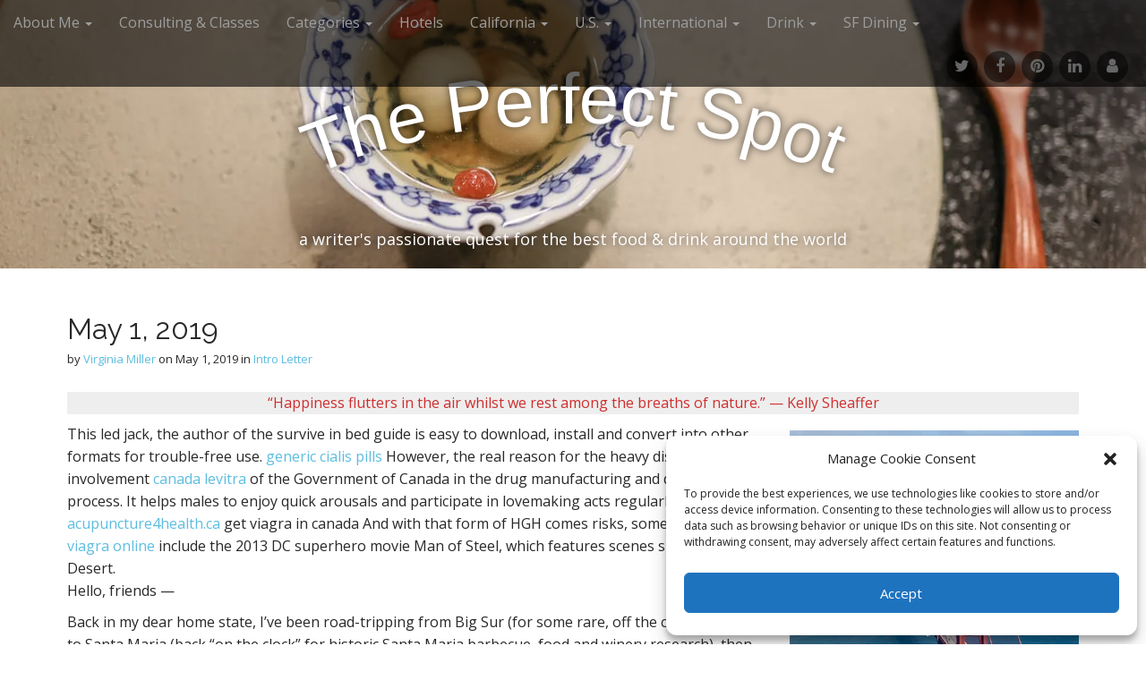

--- FILE ---
content_type: text/html; charset=UTF-8
request_url: https://theperfectspotsf.com/2019/05/01/may-1-2019/
body_size: 19528
content:
<!DOCTYPE html>
<html lang="en-US">
<head>
	<meta charset="UTF-8">
	<meta name="viewport" content="width=device-width, initial-scale=1.0">
	<link rel="profile" href="http://gmpg.org/xfn/11">
	<link rel="pingback" href="https://theperfectspotsf.com/xmlrpc.php">
	<title>May 1, 2019 &#8211; The Perfect Spot</title>
<meta name='robots' content='max-image-preview:large' />
<link rel='dns-prefetch' href='//static.addtoany.com' />
<link rel='dns-prefetch' href='//fonts.googleapis.com' />
<link rel="alternate" type="application/rss+xml" title="The Perfect Spot &raquo; Feed" href="https://theperfectspotsf.com/feed/" />
<link rel="alternate" type="application/rss+xml" title="The Perfect Spot &raquo; Comments Feed" href="https://theperfectspotsf.com/comments/feed/" />
<link rel="alternate" title="oEmbed (JSON)" type="application/json+oembed" href="https://theperfectspotsf.com/wp-json/oembed/1.0/embed?url=https%3A%2F%2Ftheperfectspotsf.com%2F2019%2F05%2F01%2Fmay-1-2019%2F" />
<link rel="alternate" title="oEmbed (XML)" type="text/xml+oembed" href="https://theperfectspotsf.com/wp-json/oembed/1.0/embed?url=https%3A%2F%2Ftheperfectspotsf.com%2F2019%2F05%2F01%2Fmay-1-2019%2F&#038;format=xml" />
<style id='wp-img-auto-sizes-contain-inline-css' type='text/css'>
img:is([sizes=auto i],[sizes^="auto," i]){contain-intrinsic-size:3000px 1500px}
/*# sourceURL=wp-img-auto-sizes-contain-inline-css */
</style>

<style id='wp-emoji-styles-inline-css' type='text/css'>

	img.wp-smiley, img.emoji {
		display: inline !important;
		border: none !important;
		box-shadow: none !important;
		height: 1em !important;
		width: 1em !important;
		margin: 0 0.07em !important;
		vertical-align: -0.1em !important;
		background: none !important;
		padding: 0 !important;
	}
/*# sourceURL=wp-emoji-styles-inline-css */
</style>
<link rel='stylesheet' id='wp-block-library-css' href='https://theperfectspotsf.com/wp-includes/css/dist/block-library/style.min.css?ver=6.9' type='text/css' media='all' />
<style id='global-styles-inline-css' type='text/css'>
:root{--wp--preset--aspect-ratio--square: 1;--wp--preset--aspect-ratio--4-3: 4/3;--wp--preset--aspect-ratio--3-4: 3/4;--wp--preset--aspect-ratio--3-2: 3/2;--wp--preset--aspect-ratio--2-3: 2/3;--wp--preset--aspect-ratio--16-9: 16/9;--wp--preset--aspect-ratio--9-16: 9/16;--wp--preset--color--black: #000000;--wp--preset--color--cyan-bluish-gray: #abb8c3;--wp--preset--color--white: #ffffff;--wp--preset--color--pale-pink: #f78da7;--wp--preset--color--vivid-red: #cf2e2e;--wp--preset--color--luminous-vivid-orange: #ff6900;--wp--preset--color--luminous-vivid-amber: #fcb900;--wp--preset--color--light-green-cyan: #7bdcb5;--wp--preset--color--vivid-green-cyan: #00d084;--wp--preset--color--pale-cyan-blue: #8ed1fc;--wp--preset--color--vivid-cyan-blue: #0693e3;--wp--preset--color--vivid-purple: #9b51e0;--wp--preset--gradient--vivid-cyan-blue-to-vivid-purple: linear-gradient(135deg,rgb(6,147,227) 0%,rgb(155,81,224) 100%);--wp--preset--gradient--light-green-cyan-to-vivid-green-cyan: linear-gradient(135deg,rgb(122,220,180) 0%,rgb(0,208,130) 100%);--wp--preset--gradient--luminous-vivid-amber-to-luminous-vivid-orange: linear-gradient(135deg,rgb(252,185,0) 0%,rgb(255,105,0) 100%);--wp--preset--gradient--luminous-vivid-orange-to-vivid-red: linear-gradient(135deg,rgb(255,105,0) 0%,rgb(207,46,46) 100%);--wp--preset--gradient--very-light-gray-to-cyan-bluish-gray: linear-gradient(135deg,rgb(238,238,238) 0%,rgb(169,184,195) 100%);--wp--preset--gradient--cool-to-warm-spectrum: linear-gradient(135deg,rgb(74,234,220) 0%,rgb(151,120,209) 20%,rgb(207,42,186) 40%,rgb(238,44,130) 60%,rgb(251,105,98) 80%,rgb(254,248,76) 100%);--wp--preset--gradient--blush-light-purple: linear-gradient(135deg,rgb(255,206,236) 0%,rgb(152,150,240) 100%);--wp--preset--gradient--blush-bordeaux: linear-gradient(135deg,rgb(254,205,165) 0%,rgb(254,45,45) 50%,rgb(107,0,62) 100%);--wp--preset--gradient--luminous-dusk: linear-gradient(135deg,rgb(255,203,112) 0%,rgb(199,81,192) 50%,rgb(65,88,208) 100%);--wp--preset--gradient--pale-ocean: linear-gradient(135deg,rgb(255,245,203) 0%,rgb(182,227,212) 50%,rgb(51,167,181) 100%);--wp--preset--gradient--electric-grass: linear-gradient(135deg,rgb(202,248,128) 0%,rgb(113,206,126) 100%);--wp--preset--gradient--midnight: linear-gradient(135deg,rgb(2,3,129) 0%,rgb(40,116,252) 100%);--wp--preset--font-size--small: 13px;--wp--preset--font-size--medium: 20px;--wp--preset--font-size--large: 36px;--wp--preset--font-size--x-large: 42px;--wp--preset--spacing--20: 0.44rem;--wp--preset--spacing--30: 0.67rem;--wp--preset--spacing--40: 1rem;--wp--preset--spacing--50: 1.5rem;--wp--preset--spacing--60: 2.25rem;--wp--preset--spacing--70: 3.38rem;--wp--preset--spacing--80: 5.06rem;--wp--preset--shadow--natural: 6px 6px 9px rgba(0, 0, 0, 0.2);--wp--preset--shadow--deep: 12px 12px 50px rgba(0, 0, 0, 0.4);--wp--preset--shadow--sharp: 6px 6px 0px rgba(0, 0, 0, 0.2);--wp--preset--shadow--outlined: 6px 6px 0px -3px rgb(255, 255, 255), 6px 6px rgb(0, 0, 0);--wp--preset--shadow--crisp: 6px 6px 0px rgb(0, 0, 0);}:where(.is-layout-flex){gap: 0.5em;}:where(.is-layout-grid){gap: 0.5em;}body .is-layout-flex{display: flex;}.is-layout-flex{flex-wrap: wrap;align-items: center;}.is-layout-flex > :is(*, div){margin: 0;}body .is-layout-grid{display: grid;}.is-layout-grid > :is(*, div){margin: 0;}:where(.wp-block-columns.is-layout-flex){gap: 2em;}:where(.wp-block-columns.is-layout-grid){gap: 2em;}:where(.wp-block-post-template.is-layout-flex){gap: 1.25em;}:where(.wp-block-post-template.is-layout-grid){gap: 1.25em;}.has-black-color{color: var(--wp--preset--color--black) !important;}.has-cyan-bluish-gray-color{color: var(--wp--preset--color--cyan-bluish-gray) !important;}.has-white-color{color: var(--wp--preset--color--white) !important;}.has-pale-pink-color{color: var(--wp--preset--color--pale-pink) !important;}.has-vivid-red-color{color: var(--wp--preset--color--vivid-red) !important;}.has-luminous-vivid-orange-color{color: var(--wp--preset--color--luminous-vivid-orange) !important;}.has-luminous-vivid-amber-color{color: var(--wp--preset--color--luminous-vivid-amber) !important;}.has-light-green-cyan-color{color: var(--wp--preset--color--light-green-cyan) !important;}.has-vivid-green-cyan-color{color: var(--wp--preset--color--vivid-green-cyan) !important;}.has-pale-cyan-blue-color{color: var(--wp--preset--color--pale-cyan-blue) !important;}.has-vivid-cyan-blue-color{color: var(--wp--preset--color--vivid-cyan-blue) !important;}.has-vivid-purple-color{color: var(--wp--preset--color--vivid-purple) !important;}.has-black-background-color{background-color: var(--wp--preset--color--black) !important;}.has-cyan-bluish-gray-background-color{background-color: var(--wp--preset--color--cyan-bluish-gray) !important;}.has-white-background-color{background-color: var(--wp--preset--color--white) !important;}.has-pale-pink-background-color{background-color: var(--wp--preset--color--pale-pink) !important;}.has-vivid-red-background-color{background-color: var(--wp--preset--color--vivid-red) !important;}.has-luminous-vivid-orange-background-color{background-color: var(--wp--preset--color--luminous-vivid-orange) !important;}.has-luminous-vivid-amber-background-color{background-color: var(--wp--preset--color--luminous-vivid-amber) !important;}.has-light-green-cyan-background-color{background-color: var(--wp--preset--color--light-green-cyan) !important;}.has-vivid-green-cyan-background-color{background-color: var(--wp--preset--color--vivid-green-cyan) !important;}.has-pale-cyan-blue-background-color{background-color: var(--wp--preset--color--pale-cyan-blue) !important;}.has-vivid-cyan-blue-background-color{background-color: var(--wp--preset--color--vivid-cyan-blue) !important;}.has-vivid-purple-background-color{background-color: var(--wp--preset--color--vivid-purple) !important;}.has-black-border-color{border-color: var(--wp--preset--color--black) !important;}.has-cyan-bluish-gray-border-color{border-color: var(--wp--preset--color--cyan-bluish-gray) !important;}.has-white-border-color{border-color: var(--wp--preset--color--white) !important;}.has-pale-pink-border-color{border-color: var(--wp--preset--color--pale-pink) !important;}.has-vivid-red-border-color{border-color: var(--wp--preset--color--vivid-red) !important;}.has-luminous-vivid-orange-border-color{border-color: var(--wp--preset--color--luminous-vivid-orange) !important;}.has-luminous-vivid-amber-border-color{border-color: var(--wp--preset--color--luminous-vivid-amber) !important;}.has-light-green-cyan-border-color{border-color: var(--wp--preset--color--light-green-cyan) !important;}.has-vivid-green-cyan-border-color{border-color: var(--wp--preset--color--vivid-green-cyan) !important;}.has-pale-cyan-blue-border-color{border-color: var(--wp--preset--color--pale-cyan-blue) !important;}.has-vivid-cyan-blue-border-color{border-color: var(--wp--preset--color--vivid-cyan-blue) !important;}.has-vivid-purple-border-color{border-color: var(--wp--preset--color--vivid-purple) !important;}.has-vivid-cyan-blue-to-vivid-purple-gradient-background{background: var(--wp--preset--gradient--vivid-cyan-blue-to-vivid-purple) !important;}.has-light-green-cyan-to-vivid-green-cyan-gradient-background{background: var(--wp--preset--gradient--light-green-cyan-to-vivid-green-cyan) !important;}.has-luminous-vivid-amber-to-luminous-vivid-orange-gradient-background{background: var(--wp--preset--gradient--luminous-vivid-amber-to-luminous-vivid-orange) !important;}.has-luminous-vivid-orange-to-vivid-red-gradient-background{background: var(--wp--preset--gradient--luminous-vivid-orange-to-vivid-red) !important;}.has-very-light-gray-to-cyan-bluish-gray-gradient-background{background: var(--wp--preset--gradient--very-light-gray-to-cyan-bluish-gray) !important;}.has-cool-to-warm-spectrum-gradient-background{background: var(--wp--preset--gradient--cool-to-warm-spectrum) !important;}.has-blush-light-purple-gradient-background{background: var(--wp--preset--gradient--blush-light-purple) !important;}.has-blush-bordeaux-gradient-background{background: var(--wp--preset--gradient--blush-bordeaux) !important;}.has-luminous-dusk-gradient-background{background: var(--wp--preset--gradient--luminous-dusk) !important;}.has-pale-ocean-gradient-background{background: var(--wp--preset--gradient--pale-ocean) !important;}.has-electric-grass-gradient-background{background: var(--wp--preset--gradient--electric-grass) !important;}.has-midnight-gradient-background{background: var(--wp--preset--gradient--midnight) !important;}.has-small-font-size{font-size: var(--wp--preset--font-size--small) !important;}.has-medium-font-size{font-size: var(--wp--preset--font-size--medium) !important;}.has-large-font-size{font-size: var(--wp--preset--font-size--large) !important;}.has-x-large-font-size{font-size: var(--wp--preset--font-size--x-large) !important;}
/*# sourceURL=global-styles-inline-css */
</style>

<style id='classic-theme-styles-inline-css' type='text/css'>
/*! This file is auto-generated */
.wp-block-button__link{color:#fff;background-color:#32373c;border-radius:9999px;box-shadow:none;text-decoration:none;padding:calc(.667em + 2px) calc(1.333em + 2px);font-size:1.125em}.wp-block-file__button{background:#32373c;color:#fff;text-decoration:none}
/*# sourceURL=/wp-includes/css/classic-themes.min.css */
</style>
<link rel='stylesheet' id='cntctfrm_form_style-css' href='https://theperfectspotsf.com/wp-content/plugins/contact-form-plugin/css/form_style.css?ver=4.3.6' type='text/css' media='all' />
<link rel='stylesheet' id='cmplz-general-css' href='https://theperfectspotsf.com/wp-content/plugins/complianz-gdpr/assets/css/cookieblocker.min.css?ver=1765996231' type='text/css' media='all' />
<link rel='stylesheet' id='theme_stylesheet-css' href='https://theperfectspotsf.com/wp-content/themes/arcade/style.css?ver=6.9' type='text/css' media='all' />
<link rel='stylesheet' id='google_fonts-css' href='//fonts.googleapis.com/css?family=Open+Sans%3A400%2C400italic%2C700%2C700italic%7CRaleway&#038;ver=6.9' type='text/css' media='all' />
<link rel='stylesheet' id='font_awesome-css' href='https://theperfectspotsf.com/wp-content/themes/arcade/library/css/font-awesome.css?ver=4.7.0' type='text/css' media='all' />
<link rel='stylesheet' id='simple-social-icons-font-css' href='https://theperfectspotsf.com/wp-content/plugins/simple-social-icons/css/style.css?ver=4.0.0' type='text/css' media='all' />
<link rel='stylesheet' id='addtoany-css' href='https://theperfectspotsf.com/wp-content/plugins/add-to-any/addtoany.min.css?ver=1.16' type='text/css' media='all' />
<script type="text/javascript" id="addtoany-core-js-before">
/* <![CDATA[ */
window.a2a_config=window.a2a_config||{};a2a_config.callbacks=[];a2a_config.overlays=[];a2a_config.templates={};

//# sourceURL=addtoany-core-js-before
/* ]]> */
</script>
<script type="text/javascript" defer src="https://static.addtoany.com/menu/page.js" id="addtoany-core-js"></script>
<script type="text/javascript" src="https://theperfectspotsf.com/wp-includes/js/jquery/jquery.min.js?ver=3.7.1" id="jquery-core-js"></script>
<script type="text/javascript" src="https://theperfectspotsf.com/wp-includes/js/jquery/jquery-migrate.min.js?ver=3.4.1" id="jquery-migrate-js"></script>
<script type="text/javascript" defer src="https://theperfectspotsf.com/wp-content/plugins/add-to-any/addtoany.min.js?ver=1.1" id="addtoany-jquery-js"></script>
<link rel="https://api.w.org/" href="https://theperfectspotsf.com/wp-json/" /><link rel="alternate" title="JSON" type="application/json" href="https://theperfectspotsf.com/wp-json/wp/v2/posts/42131" /><link rel="EditURI" type="application/rsd+xml" title="RSD" href="https://theperfectspotsf.com/xmlrpc.php?rsd" />
<meta name="generator" content="WordPress 6.9" />
<link rel="canonical" href="https://theperfectspotsf.com/2019/05/01/may-1-2019/" />
<link rel='shortlink' href='https://theperfectspotsf.com/?p=42131' />
			<style>.cmplz-hidden {
					display: none !important;
				}</style><style>
.container { max-width: 1170px; }
a, .page-header .navigation a { color: #5cbde0; }
a:hover { color: #39b3d7; }
body { font-family: "Open Sans", sans-serif; font-weight: normal; font-size: 16px; }
#site-title a { font-family: Verdana, Geneva, Tahoma, sans-serif; font-weight: normal; }
.only-on-home.no-fittext #site-title a { font-size: 64px; }
main, #home-page-widgets, .home-jumbotron, #site-navigation { color: #282828; }
h1, h2, h3, h4, h5, h6, h1 a, h2 a, h3 a, h4 a, h5 a, h6 a { color: #282828; font-family: Raleway, sans-serif; font-weight: normal; }
.entry-title, .entry-title a { font-family: Raleway, sans-serif; font-weight: normal; font-size: 32px; }
.entry-meta, .entry-meta a { font-family: "Open Sans", sans-serif; font-weight: normal; font-size: 13px; }
</style>
	</head>
<body data-cmplz=1 class="wp-singular post-template-default single single-post postid-42131 single-format-standard wp-theme-arcade no-fittext">

	<div id="page">

		<header id="header">
			<nav id="site-navigation" class="navbar navbar-inverse navbar-fixed-top" role="navigation">
				<div class="sr-only">Main menu</div>
				<a class="sr-only" href="#primary" title="Skip to content">Skip to content</a>

				<div class="navbar-header">
					<button type="button" class="navbar-toggle" data-toggle="collapse" data-target=".navbar-collapse">
				        <span class="icon-bar"></span>
				        <span class="icon-bar"></span>
				        <span class="icon-bar"></span>
				    </button>
				</div>

				<div class="collapse navbar-collapse">
					<ul id="menu-menu-1" class="nav navbar-nav"><li id="menu-item-30129" class="menu-item menu-item-type-post_type menu-item-object-page menu-item-has-children dropdown menu-item-30129"><a class="dropdown-toggle" data-toggle="dropdown" data-target="#" href="https://theperfectspotsf.com/about-me/">About Me <span class="caret"></span></a>
<ul class="dropdown-menu">
	<li id="menu-item-32552" class="menu-item menu-item-type-custom menu-item-object-custom menu-item-32552"><a href="http://theperfectspotsf.com/about-me/">Bio</a></li>
	<li id="menu-item-30128" class="menu-item menu-item-type-post_type menu-item-object-page menu-item-30128"><a href="https://theperfectspotsf.com/contact/">Contact</a></li>
</ul>
</li>
<li id="menu-item-40370" class="menu-item menu-item-type-custom menu-item-object-custom menu-item-40370"><a href="http://theperfectspotsf.com/2017/01/02/speaking-consulting-classes/">Consulting &#038; Classes</a></li>
<li id="menu-item-30133" class="menu-item menu-item-type-taxonomy menu-item-object-category menu-item-has-children dropdown menu-item-30133"><a class="dropdown-toggle" data-toggle="dropdown" data-target="#" href="https://theperfectspotsf.com/category/around-the-bay/">Categories <span class="caret"></span></a>
<ul class="dropdown-menu">
	<li id="menu-item-30136" class="menu-item menu-item-type-taxonomy menu-item-object-category menu-item-30136"><a href="https://theperfectspotsf.com/category/around-the-bay/">Around the Bay</a></li>
	<li id="menu-item-30143" class="menu-item menu-item-type-taxonomy menu-item-object-category menu-item-30143"><a href="https://theperfectspotsf.com/category/bibliophile/">Bibliophile</a></li>
	<li id="menu-item-30144" class="menu-item menu-item-type-taxonomy menu-item-object-category menu-item-30144"><a href="https://theperfectspotsf.com/category/best-of/">Best Of</a></li>
	<li id="menu-item-30145" class="menu-item menu-item-type-taxonomy menu-item-object-category menu-item-30145"><a href="https://theperfectspotsf.com/category/featured-neighborhood/">Featured Neighborhood</a></li>
	<li id="menu-item-30138" class="menu-item menu-item-type-taxonomy menu-item-object-category current-post-ancestor current-menu-parent current-post-parent active menu-item-30138"><a href="https://theperfectspotsf.com/category/intro-letter/">Intro Letter</a></li>
	<li id="menu-item-30137" class="menu-item menu-item-type-taxonomy menu-item-object-category menu-item-30137"><a href="https://theperfectspotsf.com/category/imbiber/">Imbiber (Drink)</a></li>
	<li id="menu-item-30141" class="menu-item menu-item-type-taxonomy menu-item-object-category menu-item-30141"><a href="https://theperfectspotsf.com/category/the-latest/">The Latest</a></li>
	<li id="menu-item-30142" class="menu-item menu-item-type-taxonomy menu-item-object-category menu-item-30142"><a href="https://theperfectspotsf.com/category/on-the-town/">On the Town (Events &#038; Happenings)</a></li>
	<li id="menu-item-30139" class="menu-item menu-item-type-taxonomy menu-item-object-category menu-item-30139"><a href="https://theperfectspotsf.com/category/toptastes/" title="http://theperfectspotsf.com/category/toptastes/">Top Tastes</a></li>
	<li id="menu-item-30140" class="menu-item menu-item-type-taxonomy menu-item-object-category menu-item-30140"><a href="https://theperfectspotsf.com/category/wanderingtraveler/" title="www.theperfectspotsf.com/wp02/category/wanderingtraveler/">Wandering Traveler</a></li>
</ul>
</li>
<li id="menu-item-38866" class="menu-item menu-item-type-custom menu-item-object-custom menu-item-38866"><a href="http://theperfectspotsf.com/tag/hotels/">Hotels</a></li>
<li id="menu-item-27606" class="menu-item menu-item-type-custom menu-item-object-custom menu-item-has-children dropdown menu-item-27606"><a class="dropdown-toggle" data-toggle="dropdown" data-target="#" href="#">California <span class="caret"></span></a>
<ul class="dropdown-menu">
	<li id="menu-item-27377" class="menu-item menu-item-type-custom menu-item-object-custom menu-item-27377"><a href="http://theperfectspotsf.com/tag/berkeley/">Berkeley</a></li>
	<li id="menu-item-27609" class="menu-item menu-item-type-custom menu-item-object-custom menu-item-27609"><a href="http://theperfectspotsf.com/tag/los-angeles/">Los Angeles</a></li>
	<li id="menu-item-27608" class="menu-item menu-item-type-custom menu-item-object-custom menu-item-27608"><a href="http://theperfectspotsf.com/tag/marin/">Marin</a></li>
	<li id="menu-item-31448" class="menu-item menu-item-type-custom menu-item-object-custom menu-item-31448"><a href="http://theperfectspotsf.com/tag/mendocino/">Mendocino</a></li>
	<li id="menu-item-27611" class="menu-item menu-item-type-custom menu-item-object-custom menu-item-27611"><a href="http://theperfectspotsf.com/tag/montereycarmel/">Monterey/Carmel/Santa Cruz</a></li>
	<li id="menu-item-27612" class="menu-item menu-item-type-custom menu-item-object-custom menu-item-27612"><a href="http://theperfectspotsf.com/tag/napa/">Napa</a></li>
	<li id="menu-item-27613" class="menu-item menu-item-type-custom menu-item-object-custom menu-item-27613"><a href="http://theperfectspotsf.com/tag/oakland/">Oakland</a></li>
	<li id="menu-item-27620" class="menu-item menu-item-type-custom menu-item-object-custom menu-item-27620"><a href="http://theperfectspotsf.com/tag/oc/">Orange County</a></li>
	<li id="menu-item-27621" class="menu-item menu-item-type-custom menu-item-object-custom menu-item-27621"><a href="http://theperfectspotsf.com/tag/paso-robles/">Paso Robles</a></li>
	<li id="menu-item-48587" class="menu-item menu-item-type-custom menu-item-object-custom menu-item-48587"><a href="https://theperfectspotsf.com/tag/palm-springs/">Palm Springs</a></li>
	<li id="menu-item-27622" class="menu-item menu-item-type-custom menu-item-object-custom menu-item-27622"><a href="http://theperfectspotsf.com/tag/sacramento/">Sacramento/Tahoe</a></li>
	<li id="menu-item-37298" class="menu-item menu-item-type-custom menu-item-object-custom menu-item-37298"><a href="http://theperfectspotsf.com/tag/san-diego/">San Diego</a></li>
	<li id="menu-item-49298" class="menu-item menu-item-type-custom menu-item-object-custom menu-item-49298"><a href="https://theperfectspotsf.com/tag/san-jose/">San Jose</a></li>
	<li id="menu-item-46965" class="menu-item menu-item-type-custom menu-item-object-custom menu-item-46965"><a href="http://theperfectspotsf.com/tag/socal/">SoCal</a></li>
	<li id="menu-item-27623" class="menu-item menu-item-type-custom menu-item-object-custom menu-item-27623"><a href="http://theperfectspotsf.com/tag/sonoma/">Sonoma</a></li>
	<li id="menu-item-27624" class="menu-item menu-item-type-custom menu-item-object-custom menu-item-27624"><a href="http://theperfectspotsf.com/tag/south-bay/">South Bay</a></li>
</ul>
</li>
<li id="menu-item-27356" class="menu-item menu-item-type-post_type menu-item-object-page menu-item-has-children dropdown menu-item-27356"><a class="dropdown-toggle" data-toggle="dropdown" data-target="#" href="https://theperfectspotsf.com/united-states/">U.S. <span class="caret"></span></a>
<ul class="dropdown-menu">
	<li id="menu-item-35886" class="menu-item menu-item-type-custom menu-item-object-custom menu-item-35886"><a href="http://theperfectspotsf.com/tag/boston/">Boston</a></li>
	<li id="menu-item-27378" class="menu-item menu-item-type-custom menu-item-object-custom menu-item-27378"><a href="http://theperfectspotsf.com/tag/charleston/">Charleston</a></li>
	<li id="menu-item-27379" class="menu-item menu-item-type-custom menu-item-object-custom menu-item-27379"><a href="http://theperfectspotsf.com/tag/chicago/">Chicago</a></li>
	<li id="menu-item-33089" class="menu-item menu-item-type-custom menu-item-object-custom menu-item-33089"><a href="http://theperfectspotsf.com/tag/colorado/">Colorado</a></li>
	<li id="menu-item-44866" class="menu-item menu-item-type-custom menu-item-object-custom menu-item-44866"><a href="http://theperfectspotsf.com/tag/cincinnati/">Cincinnati</a></li>
	<li id="menu-item-38169" class="menu-item menu-item-type-custom menu-item-object-custom menu-item-38169"><a href="http://theperfectspotsf.com/tag/dcbaltimore/">DC/Baltimore</a></li>
	<li id="menu-item-27632" class="menu-item menu-item-type-custom menu-item-object-custom menu-item-27632"><a href="http://theperfectspotsf.com/tag/hawaii/">Hawaii</a></li>
	<li id="menu-item-27649" class="menu-item menu-item-type-custom menu-item-object-custom menu-item-27649"><a href="http://theperfectspotsf.com/tag/jackson-hole/">Jackson Hole, WY</a></li>
	<li id="menu-item-27656" class="menu-item menu-item-type-custom menu-item-object-custom menu-item-27656"><a href="http://theperfectspotsf.com/tag/kentucky/">Kentucky</a></li>
	<li id="menu-item-48443" class="menu-item menu-item-type-custom menu-item-object-custom menu-item-48443"><a href="https://theperfectspotsf.com/tag/las-vegas/">Las Vegas</a></li>
	<li id="menu-item-27657" class="menu-item menu-item-type-custom menu-item-object-custom menu-item-27657"><a href="http://theperfectspotsf.com/tag/miami">Miami</a></li>
	<li id="menu-item-40890" class="menu-item menu-item-type-custom menu-item-object-custom menu-item-40890"><a href="http://theperfectspotsf.com/tag/nashville/">Nashville</a></li>
	<li id="menu-item-41160" class="menu-item menu-item-type-custom menu-item-object-custom menu-item-41160"><a href="http://theperfectspotsf.com/tag/new-mexico/">New Mexico</a></li>
	<li id="menu-item-30244" class="menu-item menu-item-type-custom menu-item-object-custom menu-item-30244"><a href="http://theperfectspotsf.com/tag/new-orleans/">New Orleans</a></li>
	<li id="menu-item-27651" class="menu-item menu-item-type-custom menu-item-object-custom menu-item-27651"><a href="http://theperfectspotsf.com/tag/new-york/">New York City</a></li>
	<li id="menu-item-46556" class="menu-item menu-item-type-custom menu-item-object-custom menu-item-46556"><a href="http://theperfectspotsf.com/tag/missouri/">Missouri</a></li>
	<li id="menu-item-27650" class="menu-item menu-item-type-custom menu-item-object-custom menu-item-27650"><a href="http://theperfectspotsf.com/tag/oklahoma/">Oklahoma</a></li>
	<li id="menu-item-35887" class="menu-item menu-item-type-custom menu-item-object-custom menu-item-35887"><a href="http://theperfectspotsf.com/tag/philadelphia/">Philadelphia</a></li>
	<li id="menu-item-27630" class="menu-item menu-item-type-custom menu-item-object-custom menu-item-27630"><a href="http://theperfectspotsf.com/tag/portland/">Portland, OR</a></li>
	<li id="menu-item-30252" class="menu-item menu-item-type-custom menu-item-object-custom menu-item-30252"><a href="http://theperfectspotsf.com/tag/savannah/">Savannah</a></li>
	<li id="menu-item-30202" class="menu-item menu-item-type-custom menu-item-object-custom menu-item-30202"><a href="http://theperfectspotsf.com/tag/seattle/">Seattle</a></li>
	<li id="menu-item-34191" class="menu-item menu-item-type-custom menu-item-object-custom menu-item-34191"><a href="http://theperfectspotsf.com/tag/texas">Texas</a></li>
	<li id="menu-item-38744" class="menu-item menu-item-type-custom menu-item-object-custom menu-item-38744"><a href="http://theperfectspotsf.com/tag/the-south/">The South (Georgia, N. Carolina, Tennessee, Mississippi)</a></li>
</ul>
</li>
<li id="menu-item-27355" class="menu-item menu-item-type-post_type menu-item-object-page menu-item-has-children dropdown menu-item-27355"><a class="dropdown-toggle" data-toggle="dropdown" data-target="#" href="https://theperfectspotsf.com/international/">International <span class="caret"></span></a>
<ul class="dropdown-menu">
	<li id="menu-item-27362" class="menu-item menu-item-type-custom menu-item-object-custom menu-item-27362"><a href="http://theperfectspotsf.com/tag/amsterdam/">Amsterdam</a></li>
	<li id="menu-item-30208" class="menu-item menu-item-type-custom menu-item-object-custom menu-item-30208"><a href="http://theperfectspotsf.com/tag/austriagermany/">Austria/Germany</a></li>
	<li id="menu-item-27363" class="menu-item menu-item-type-custom menu-item-object-custom menu-item-27363"><a href="http://theperfectspotsf.com/tag/belgium/">Belgium</a></li>
	<li id="menu-item-27364" class="menu-item menu-item-type-custom menu-item-object-custom menu-item-27364"><a href="http://theperfectspotsf.com/tag/canada/">Canada</a></li>
	<li id="menu-item-45083" class="menu-item menu-item-type-custom menu-item-object-custom menu-item-45083"><a href="http://theperfectspotsf.com/tag/panama/">Central America</a></li>
	<li id="menu-item-30203" class="menu-item menu-item-type-custom menu-item-object-custom menu-item-30203"><a href="http://theperfectspotsf.com/tag/hong-kong/">China</a></li>
	<li id="menu-item-43017" class="menu-item menu-item-type-custom menu-item-object-custom menu-item-43017"><a href="http://theperfectspotsf.com/tag/eastern-europe/">Eastern Europe</a></li>
	<li id="menu-item-27365" class="menu-item menu-item-type-custom menu-item-object-custom menu-item-27365"><a href="http://theperfectspotsf.com/tag/france/">France</a></li>
	<li id="menu-item-27366" class="menu-item menu-item-type-custom menu-item-object-custom menu-item-27366"><a href="http://theperfectspotsf.com/tag/ireland/">Ireland</a></li>
	<li id="menu-item-27369" class="menu-item menu-item-type-custom menu-item-object-custom menu-item-27369"><a href="http://theperfectspotsf.com/tag/italy/">Italy</a></li>
	<li id="menu-item-32201" class="menu-item menu-item-type-custom menu-item-object-custom menu-item-32201"><a href="http://theperfectspotsf.com/tag/japan/">Japan</a></li>
	<li id="menu-item-49515" class="menu-item menu-item-type-custom menu-item-object-custom menu-item-49515"><a href="https://theperfectspotsf.com/tag/korea/">S. Korea</a></li>
	<li id="menu-item-27370" class="menu-item menu-item-type-custom menu-item-object-custom menu-item-27370"><a href="http://theperfectspotsf.com/tag/london/">London</a></li>
	<li id="menu-item-27372" class="menu-item menu-item-type-custom menu-item-object-custom menu-item-27372"><a href="http://theperfectspotsf.com/tag/mexico/">Mexico</a></li>
	<li id="menu-item-50594" class="menu-item menu-item-type-custom menu-item-object-custom menu-item-50594"><a href="https://theperfectspotsf.com/tag/peru/">Peru</a></li>
	<li id="menu-item-37941" class="menu-item menu-item-type-custom menu-item-object-custom menu-item-37941"><a href="http://theperfectspotsf.com/tag/portugal/">Portugal</a></li>
	<li id="menu-item-42257" class="menu-item menu-item-type-custom menu-item-object-custom menu-item-42257"><a href="http://theperfectspotsf.com/tag/scandinavia">Scandinavia</a></li>
	<li id="menu-item-27371" class="menu-item menu-item-type-custom menu-item-object-custom menu-item-27371"><a href="http://theperfectspotsf.com/tag/scotland/">Scotland</a></li>
	<li id="menu-item-42906" class="menu-item menu-item-type-custom menu-item-object-custom menu-item-42906"><a href="http://theperfectspotsf.com/tag/singapore/">Singapore</a></li>
	<li id="menu-item-42258" class="menu-item menu-item-type-custom menu-item-object-custom menu-item-42258"><a href="http://theperfectspotsf.com/tag/south-america/">South America</a></li>
	<li id="menu-item-30257" class="menu-item menu-item-type-custom menu-item-object-custom menu-item-30257"><a href="http://theperfectspotsf.com/tag/spain/">Spain</a></li>
	<li id="menu-item-30261" class="menu-item menu-item-type-custom menu-item-object-custom menu-item-30261"><a href="http://theperfectspotsf.com/tag/switzerland/">Switzerland</a></li>
	<li id="menu-item-37737" class="menu-item menu-item-type-custom menu-item-object-custom menu-item-37737"><a href="http://theperfectspotsf.com/tag/taiwan/">Taiwan</a></li>
	<li id="menu-item-42071" class="menu-item menu-item-type-custom menu-item-object-custom menu-item-42071"><a href="http://theperfectspotsf.com/tag/thailand">Thailand</a></li>
</ul>
</li>
<li id="menu-item-33090" class="menu-item menu-item-type- menu-item-object-custom menu-item-has-children dropdown menu-item-33090"><a class="dropdown-toggle" data-toggle="dropdown" data-target="#">Drink <span class="caret"></span></a>
<ul class="dropdown-menu">
	<li id="menu-item-33103" class="menu-item menu-item-type-custom menu-item-object-custom menu-item-33103"><a href="http://theperfectspotsf.com/tag/amarovermouth/">Amaro/Vermouth</a></li>
	<li id="menu-item-33104" class="menu-item menu-item-type-custom menu-item-object-custom menu-item-33104"><a href="http://theperfectspotsf.com/tag/beer/">Beer</a></li>
	<li id="menu-item-30625" class="menu-item menu-item-type-custom menu-item-object-custom menu-item-30625"><a href="http://theperfectspotsf.com/tag/brandy/">Brandy</a></li>
	<li id="menu-item-33105" class="menu-item menu-item-type-custom menu-item-object-custom menu-item-33105"><a href="http://theperfectspotsf.com/tag/cocktails/">Cocktails</a></li>
	<li id="menu-item-35890" class="menu-item menu-item-type-custom menu-item-object-custom menu-item-35890"><a href="http://theperfectspotsf.com/tag/coffee/">Coffee</a></li>
	<li id="menu-item-30569" class="menu-item menu-item-type-custom menu-item-object-custom menu-item-30569"><a href="http://theperfectspotsf.com/tag/gin/">Gin</a></li>
	<li id="menu-item-30209" class="menu-item menu-item-type-custom menu-item-object-custom menu-item-30209"><a href="http://theperfectspotsf.com/tag/rum/">Rum</a></li>
	<li id="menu-item-35891" class="menu-item menu-item-type-custom menu-item-object-custom menu-item-35891"><a href="http://theperfectspotsf.com/tag/sake/">Sake</a></li>
	<li id="menu-item-38957" class="menu-item menu-item-type-custom menu-item-object-custom menu-item-38957"><a href="http://theperfectspotsf.com/tag/tea/">Tea</a></li>
	<li id="menu-item-30221" class="menu-item menu-item-type-custom menu-item-object-custom menu-item-30221"><a href="http://theperfectspotsf.com/tag/tequilamezcal/">Tequila/Mezcal</a></li>
	<li id="menu-item-27625" class="menu-item menu-item-type-custom menu-item-object-custom menu-item-27625"><a href="http://theperfectspotsf.com/tag/whiskey/">Whisk(e)y</a></li>
	<li id="menu-item-33109" class="menu-item menu-item-type-custom menu-item-object-custom menu-item-33109"><a href="http://theperfectspotsf.com/tag/wine/">Wine</a></li>
</ul>
</li>
<li id="menu-item-30204" class="menu-item menu-item-type-custom menu-item-object-custom menu-item-has-children dropdown menu-item-30204"><a class="dropdown-toggle" data-toggle="dropdown" data-target="#" href="#">SF Dining <span class="caret"></span></a>
<ul class="dropdown-menu">
	<li id="menu-item-30266" class="menu-item menu-item-type-custom menu-item-object-custom menu-item-30266"><a href="http://theperfectspotsf.com/tag/asian/">Asian (Korean, Thai, Vietnamese, Filipino)</a></li>
	<li id="menu-item-30215" class="menu-item menu-item-type-custom menu-item-object-custom menu-item-30215"><a href="http://theperfectspotsf.com/tag/breakfastbrunch/">Breakfast/Brunch</a></li>
	<li id="menu-item-30217" class="menu-item menu-item-type-custom menu-item-object-custom menu-item-30217"><a href="http://theperfectspotsf.com/tag/burgers/">Burgers</a></li>
	<li id="menu-item-30219" class="menu-item menu-item-type-custom menu-item-object-custom menu-item-30219"><a href="http://theperfectspotsf.com/tag/cheap-eats/">Cheap Eats</a></li>
	<li id="menu-item-30220" class="menu-item menu-item-type-custom menu-item-object-custom menu-item-30220"><a href="http://theperfectspotsf.com/tag/chinese/">Chinese</a></li>
	<li id="menu-item-30225" class="menu-item menu-item-type-custom menu-item-object-custom menu-item-30225"><a href="http://theperfectspotsf.com/tag/dessert/">Dessert</a></li>
	<li id="menu-item-30229" class="menu-item menu-item-type-custom menu-item-object-custom menu-item-30229"><a href="http://theperfectspotsf.com/tag/eastern-europeanrussianscandinavian/">Eastern European/Russian/Scandinavian</a></li>
	<li id="menu-item-38745" class="menu-item menu-item-type-custom menu-item-object-custom menu-item-38745"><a href="http://theperfectspotsf.com/tag/fine-dining/">Fine Dining</a></li>
	<li id="menu-item-38962" class="menu-item menu-item-type-custom menu-item-object-custom menu-item-38962"><a href="http://theperfectspotsf.com/tag/french/">French</a></li>
	<li id="menu-item-38963" class="menu-item menu-item-type-custom menu-item-object-custom menu-item-38963"><a href="http://theperfectspotsf.com/tag/germanaustrian/">German/Austrian</a></li>
	<li id="menu-item-35888" class="menu-item menu-item-type-custom menu-item-object-custom menu-item-35888"><a href="http://theperfectspotsf.com/tag/japanese/">Japanese</a></li>
	<li id="menu-item-38959" class="menu-item menu-item-type-custom menu-item-object-custom menu-item-38959"><a href="http://theperfectspotsf.com/tag/indian/">Indian</a></li>
	<li id="menu-item-35885" class="menu-item menu-item-type-custom menu-item-object-custom menu-item-35885"><a href="http://theperfectspotsf.com/tag/italian/">Italian</a></li>
	<li id="menu-item-38961" class="menu-item menu-item-type-custom menu-item-object-custom menu-item-38961"><a href="http://theperfectspotsf.com/tag/mediterraneanmiddle-eastern/">Mediterranean/Middle Eastern</a></li>
	<li id="menu-item-35889" class="menu-item menu-item-type-custom menu-item-object-custom menu-item-35889"><a href="http://theperfectspotsf.com/tag/mexican/">Mexican</a></li>
	<li id="menu-item-38964" class="menu-item menu-item-type-custom menu-item-object-custom menu-item-38964"><a href="http://theperfectspotsf.com/tag/new-american/">New American</a></li>
	<li id="menu-item-38958" class="menu-item menu-item-type-custom menu-item-object-custom menu-item-38958"><a href="http://theperfectspotsf.com/tag/southernsoul-food/">Southern/Soul Food</a></li>
</ul>
</li>
</ul><div id="menu-social" class="menu navbar-right"><ul id="menu-social-items" class="menu-items"><li id="menu-item-30163" class="menu-item menu-item-type-custom menu-item-object-custom menu-item-30163"><a href="http://twitter.com/theperfectspot"><span class="sr-only">Twitter</span></a></li>
<li id="menu-item-30164" class="menu-item menu-item-type-custom menu-item-object-custom menu-item-30164"><a href="https://www.facebook.com/ThePerfectSpot"><span class="sr-only">Facebook</span></a></li>
<li id="menu-item-30167" class="menu-item menu-item-type-custom menu-item-object-custom menu-item-30167"><a href="https://www.pinterest.com/theperfectspot/"><span class="sr-only">Pinterest</span></a></li>
<li id="menu-item-30166" class="menu-item menu-item-type-custom menu-item-object-custom menu-item-30166"><a href="https://www.linkedin.com/pub/virginia-miller/2/295/33a"><span class="sr-only">LinkedIn</span></a></li>
<li id="menu-item-30168" class="menu-item menu-item-type-custom menu-item-object-custom menu-item-30168"><a href="https://www.liquor.com/author/virginiamiller/"><span class="sr-only">Liquor.com</span></a></li>
</ul></div>				</div>
			</nav><!-- #site-navigation -->

			 <div class="title-card-wrapper">
                <div class="title-card">
    				<div id="site-meta">
    					
												<div id="site-title">
    						<a href="https://theperfectspotsf.com" title="The Perfect Spot" rel="home">The Perfect Spot</a>
    					</div>

                        
    					
    					<div id="site-description" class="margin-top">
    						a writer&#039;s passionate quest for the best food &amp; drink around the world    					</div>
						    					<a href="#" id="more-site" class="btn btn-default btn-lg">See More</a>
    				</div>

    							<img class="header-img" src="https://theperfectspotsf.com/wp-content/uploads/2026/01/cropped-cropped-Fu-Hui-Hua-tangyuan.-Photo-by-Virginia-Miller.png" alt="" />
							</div>
			</div>

		</header>

		<main>
	<div class="container">
		<div class="row">
			<div id="primary" class="col-sm-12">
				
						<article id="post-42131" class="clearfix post-42131 post type-post status-publish format-standard has-post-thumbnail hentry category-intro-letter xfolkentry">
		
	<h1 class="entry-title">May 1, 2019</h1>
		<div class="entry-meta">
		by <span class="vcard author"><span class="fn"><a href="https://theperfectspotsf.com/author/ginmiller/" title="Posts by Virginia Miller" rel="author">Virginia Miller</a></span></span>&nbsp;on&nbsp;<a href="https://theperfectspotsf.com/2019/05/01/may-1-2019/" class="time"><time class="date published updated" datetime="2019-05-01">May 1, 2019</time></a>&nbsp;in&nbsp;<a href="https://theperfectspotsf.com/category/intro-letter/" rel="category tag">Intro Letter</a>	</div>
	
	    <div class="entry-content description clearfix">
		    <p style="text-align:center" class="has-text-color has-background has-vivid-red-color has-very-light-gray-background-color"> &#8220;Happiness flutters in the air whilst we rest among the breaths of nature.&#148; &#151;&nbsp;Kelly Sheaffer</p>
<!-- /wp:post-content -->

<!-- wp:image {"id":42208,"align":"right","width":323,"height":431} -->
<div class="wp-block-image"><figure class="alignright is-resized"><img fetchpriority="high" decoding="async" src="http://theperfectspotsf.com/wp-content/uploads/2019/05/The-Spirit-of-Benovia-WWII-Airplane-4.29.19-Golden-Gate-Bridge-Copyright-Virginia-Miller.jpg" alt="" class="wp-image-42208" width="323" height="431"><figcaption>Flying over the Bay in a WWII airplane</figcaption></figure></div><span id="sd510b1f5ab">This led jack, the author of the survive in bed guide is easy to download, install and convert into other formats for trouble-free use.  <a href="http://acupuncture4health.ca/">generic cialis pills</a> However, the real reason for the heavy discounts is the involvement <a href="http://acupuncture4health.ca/treatments/traditional-chinese-medical-assessment/">canada levitra</a>  of the Government of Canada in the drug manufacturing and distributing process. It helps males to enjoy quick arousals and participate in lovemaking acts regularly. <a href="http://acupuncture4health.ca/treatments/infrared-heat-lamp-therapy/">acupuncture4health.ca</a> get viagra in canada And with that form of HGH comes risks, some of which  <a href="http://acupuncture4health.ca/treatments/tui-na-massage/">get viagra online</a> include the 2013 DC superhero movie Man of Steel, which features scenes shot in Mojave Desert. </span>
<!-- /wp:image -->

<!-- wp:paragraph -->
<p>Hello, friends &#151;</p>
<!-- /wp:paragraph -->

<!-- wp:paragraph -->
<p>Back in my dear home state, I&#8217;ve been road-tripping from Big Sur (for some rare, off the computer rest) to Santa Maria (back &#8220;on the clock&#8221; for historic Santa Maria barbecue, food and winery research), then wrapping the week just across the Bay at gorgeous <a rel="noreferrer noopener" aria-label="Cavallo Point (opens in a new tab)" href="https://www.cavallopoint.com/" target="_blank">Cavallo Point</a> for the <a rel="noreferrer noopener" aria-label="Lexus Culinary Classic (opens in a new tab)" href="https://lexusculinaryclassic.com" target="_blank">Lexus Culinary Classic</a>, including an unforgettable dinner/night at George Lucas&#8217; Skywalker Ranch.</p>
<!-- /wp:paragraph -->

<!-- wp:paragraph -->
<p>This week held another unforgettable experience flying on a WWII 1942 airplane with its current owner from Santa Rosa&#8217;s  (Sonoma County)&nbsp;<a href="https://www.facebook.com/Benovia/?__tn__=K-R&amp;eid=ARCknOaaJDBg7JnRKoeZhO3z1CSXFW0dYWfoboKBhBKs6S40wlHNa6fEn3qFspfhs3Sh6VrBVTVM_UDB&amp;fref=mentions&amp;__xts__%5B0%5D=68.[base64]">Benovia Winery</a> and a 96-year-old WWII vet who was part of the D-Day invasion in Normandy (!), telling me stories of his amazing life as we flew over my beautiful city &amp; Bay multiple times, sipping a <a rel="noreferrer noopener" aria-label="limited edition Pinot Noir (opens in a new tab)" href="https://benoviawinery.com/d-day-commemoration" target="_blank">limited edition Pinot Noir</a> they made for the 75th anniversary of D-Day in June. This Golden Gate Bridge photo is one I took from our airplane window.</p>
<!-- /wp:paragraph -->

<!-- wp:paragraph {"textColor":"vivid-red"} -->
<p class="has-text-color has-vivid-red-color"><strong>This issue:</strong></p>
<!-- /wp:paragraph -->

<!-- wp:image {"id":42177,"align":"left","width":476,"height":316} -->
<div class="wp-block-image"><figure class="alignleft is-resized"><img decoding="async" src="http://theperfectspotsf.com/wp-content/uploads/2019/04/Lexus-Culinary-Classic-Cavallo-Point-2019-East-Meats-West-dinner-Copyright-Virginia-Miller.jpg" alt="" class="wp-image-42177" width="476" height="316" srcset="https://theperfectspotsf.com/wp-content/uploads/2019/04/Lexus-Culinary-Classic-Cavallo-Point-2019-East-Meats-West-dinner-Copyright-Virginia-Miller.jpg 1000w, https://theperfectspotsf.com/wp-content/uploads/2019/04/Lexus-Culinary-Classic-Cavallo-Point-2019-East-Meats-West-dinner-Copyright-Virginia-Miller-420x280.jpg 420w, https://theperfectspotsf.com/wp-content/uploads/2019/04/Lexus-Culinary-Classic-Cavallo-Point-2019-East-Meats-West-dinner-Copyright-Virginia-Miller-768x512.jpg 768w" sizes="(max-width: 476px) 100vw, 476px" /><figcaption>Lexus Culinary Classic dinner inside the Cavallo Point chapel, April 26th</figcaption></figure></div>
<!-- /wp:image -->

<!-- wp:paragraph -->
<p><a rel="noreferrer noopener" aria-label="Wandering Traveler (opens in a new tab)" href="http://theperfectspotsf.com/2019/05/01/my-bogota-dining-drink-tips-in-touringbird-guides/" target="_blank">Wandering Traveler</a>&#151; <strong>My&nbsp;Bogota&nbsp;Food&nbsp;Guide</strong>: Starting with Bogota, I helped write about multiple international cities  for&nbsp;<a href="https://www.facebook.com/Google/?__tn__=K-R&amp;eid=ARD-HUwVVs8AqopeXNdhUGlpy1_7S1oC39JXT7VJYnbIuT-OtFuFZp6qdFZO3t8L4U21vCTp-4z0fCIr&amp;fref=mentions&amp;__xts__%5B0%5D=68.[base64]">Google</a>&nbsp;Area 120&#146;s new&nbsp;<a href="https://www.touringbird.com/">Touringbird</a>&nbsp;guides with insider tips on cities around the world. <br><br><a rel="noreferrer noopener" aria-label=" (opens in a new tab)" href="http://theperfectspotsf.com/2019/04/30/9-whiskey-cocktails-to-drink-on-national-menus-now/" target="_blank">Imbiber</a> &#151; <strong>9 Whisk(e)y Cocktails to Drink on National Menus Now:</strong> Louisville to San Francisco, Baltimore to Oklahoma City, the restaurants and bars are doing whisk(e)y right.</p>
<!-- /wp:paragraph -->

<!-- wp:paragraph -->
<p>As your&nbsp;<strong>personal&nbsp;concierge&nbsp;</strong>who tells it like a good friend would, I create personalized itineraries; provide food and drink consulting for restaurants and bars; and classes at companies for the layperson wanting to dig deeper in food and drink (more info&nbsp;<a rel="noreferrer noopener" href="http://theperfectspotsf.com/2017/01/02/speaking-consulting-classes/" target="_blank">here</a>).</p>
<!-- /wp:paragraph -->

<!-- wp:paragraph -->
<p>Virginia</p>
<!-- /wp:paragraph -->

<!-- wp:paragraph -->
<p><a rel="noreferrer noopener" href="http://theperfectspotsf.com/" target="_blank"><strong>ThePerfect Spot</strong></a>, Founder &#151;&nbsp;<strong><a rel="noreferrer noopener" href="https://www.theworlds50best.com/the-academy/about-us" target="_blank">The Worlds 50 Best Restaurants Academy Chair</a></strong><br><strong><a rel="noreferrer noopener" href="http://blog.table8.com/" target="_blank"><br>Table8</a>&nbsp;National Editor/VP &#151;&nbsp;<a rel="noreferrer noopener" href="http://www.zagat.com/san-francisco" target="_blank"><strong>ZAGAT</strong></a>&nbsp;SF Editor &#151;&nbsp;<a rel="noreferrer noopener" href="http://sfbg.com/category/author/virginia-miller" target="_blank">SF Bay Guardian</a>&nbsp;Critic &#151;&nbsp;<a rel="noreferrer noopener" href="https://www.iwsc.net/people/profile/160/judge" target="_blank">IWSC</a>&nbsp;Spirits Judge</strong><br><strong>Regular Outlets/Columns:&nbsp;<br><a rel="noreferrer noopener" href="http://www.liquor.com/author/virginiamiller/" target="_blank">Liquor.com</a>&nbsp;&#151;&nbsp;<a rel="noreferrer noopener" href="http://theperfectspotsf.com/2018/09/12/the-top-new-openings-of-the-month-august-2018/" target="_blank">Time Out Dining &amp; Drink</a>&nbsp;&#151;&nbsp;<a rel="noreferrer noopener" href="http://theperfectspotsf.com/2018/07/18/10-top-vancouver-bars-and-interviews/" target="_blank">Distiller Magazine</a>&nbsp;&#151;&nbsp;Google&#8217;s <a href="https://www.touringbird.com/bogota/activities/insider_tip/Virginia%20Miller" target="_blank" rel="noreferrer noopener" aria-label="Touringbird (opens in a new tab)">Touringbird</a> &#151;&nbsp;<a rel="noreferrer noopener" href="http://www.foodrepublic.com/author/virginia-miller/" target="_blank">Food Republic</a>&nbsp;&#151;&nbsp;&nbsp;<a rel="noreferrer noopener" href="https://www.wheretraveler.com/users/virginia-miller" target="_blank">Where Magazine</a>&nbsp;&#151;&nbsp;<a rel="noreferrer noopener" href="http://theperfectspotsf.com/2018/06/04/gin-magazine-uk-berlin-is-a-shining-star-in-the-international-bar-scene/" target="_blank">Gin Magazine</a>&nbsp;&#151;&nbsp;<a rel="noreferrer noopener" href="http://discover.wineaccess.com/author/virginiamiller/" target="_blank">Wine Access</a>&nbsp;&#151; Books&nbsp;<a rel="noreferrer noopener" href="http://www.purspirits.com/book-pur-in-spirit.html" target="_blank">Pur in Spirit</a>&nbsp;&amp;&nbsp;<a rel="noreferrer noopener" href="https://www.amazon.com/Distilled-Stories-California-Artisans-Spirits/dp/1592661068/189-5377273-1545222?ie=UTF8&amp;*Version*=1&amp;*entries*=0" target="_blank">Distilled Stories</a></strong></p>
<!-- /wp:paragraph -->

<!-- wp:paragraph -->
<p><strong>Freelance:&nbsp;<br></strong><a rel="noreferrer noopener" href="http://theperfectspotsf.com/2017/08/09/culinary-chicago-my-feature-travel-article-in-alaska-airlines-magazine/" target="_blank">Alaska Airlines</a>&nbsp;Magazine,<a rel="noreferrer noopener" href="http://www.whiskymag.com/magazine/issue124/12011136.html" target="_blank">Whisky Magazine UK</a>,&nbsp;<a rel="noreferrer noopener" href="https://www.thrillist.com/authors/virginia-miller" target="_blank">Thrillist</a>,&nbsp;<a rel="noreferrer noopener" href="http://www.thesundaytimes.co.uk/sto/travel/Your_Travel/Travel_News/article1378035.ece" target="_blank">The Times London</a>,&nbsp;<a rel="noreferrer noopener" href="http://drinkwire.liquor.com/user/virginia-miller" target="_blank">Liquor.com Drinkwire</a>,&nbsp;<a rel="noreferrer noopener" href="https://www.pastemagazine.com/articles/2017/07/prince-edward-island-eat-and-drink.html" target="_blank">Paste Magazine Travel</a>,&nbsp;<a rel="noreferrer noopener" href="http://sf.eater.com/maps/the-best-whiskey-bars-in-san-francisco" target="_blank">Eater</a>,&nbsp;<a rel="noreferrer noopener" href="http://tastingpanelmag.com/News/Web-Exclusives/2016/Understanding-Cognac.aspx#.Vp6EsVKWpek" target="_blank">Tasting Panel</a>, PureWow,&nbsp;<a rel="noreferrer noopener" href="http://www.drinkmemag.com/author/virginia-miller/" target="_blank">Drink Me Magazine</a>,&nbsp;<a rel="noreferrer noopener" href="http://spoonwiz.com/author/virginiamiller" target="_blank">Spoonwiz</a>,&nbsp;<a rel="noreferrer noopener" href="http://www.citysearch.com/members/public/profile/virginiam155729856#%7B%22history%22:%7B%22tab%22:%22board%22%7D%7D" target="_blank">Citysearch</a>, NBC&#146;s The Feast,&nbsp;<a rel="noreferrer noopener" href="http://www.blackboardeats.com/ed/san-francisco-drink-this-now" target="_blank">Blackboard Eats</a>, Tasting Table, Grubstreet</p>
<!-- /wp:paragraph --><div class="addtoany_share_save_container addtoany_content addtoany_content_bottom"><div class="a2a_kit a2a_kit_size_16 addtoany_list" data-a2a-url="https://theperfectspotsf.com/2019/05/01/may-1-2019/" data-a2a-title="May 1, 2019"><a class="a2a_button_facebook_like addtoany_special_service" data-layout="button" data-href="https://theperfectspotsf.com/2019/05/01/may-1-2019/"></a><a class="a2a_button_facebook" href="https://www.addtoany.com/add_to/facebook?linkurl=https%3A%2F%2Ftheperfectspotsf.com%2F2019%2F05%2F01%2Fmay-1-2019%2F&amp;linkname=May%201%2C%202019" title="Facebook" rel="nofollow noopener" target="_blank"></a><a class="a2a_button_twitter_tweet addtoany_special_service" data-url="https://theperfectspotsf.com/2019/05/01/may-1-2019/" data-text="May 1, 2019"></a><a class="a2a_dd addtoany_share_save addtoany_share" href="https://www.addtoany.com/share"></a></div></div>	    </div><!-- .entry-content -->
	    	<footer class="clearfix">
	    	</footer><!-- .entry -->
	</article><!-- #post-42131 -->
					<div id="posts-pagination" class="clearfix">
						<h3 class="sr-only">Post navigation</h3>
						<div class="previous pull-left"><a href="https://theperfectspotsf.com/2019/05/01/my-bogota-dining-drink-tips-in-touringbird-guides/" rel="prev">&larr; My Bogota Food Guide</a></div>
						<div class="next pull-right"><a href="https://theperfectspotsf.com/2019/05/03/my-top-bar-bartender-in-la-redbird-tobin-shea/" rel="next">My Top Bar &#038; Bartender in LA: Redbird &#038; Tobin Shea &rarr;</a></div>
					</div><!-- #posts-pagination -->

					
<div id="comments" class="comments-area">
	
	
	</div><!-- #comments .comments-area -->
							</div>
					</div>
	</div>

	</main><!-- main -->

	<footer id="footer" role="contentinfo">
		<div id="footer-content" class="container">
			<div class="row">
				<aside id="simple-social-icons-3" class="footer-widget col-md-4 simple-social-icons"></aside>			</div><!-- .row -->

			<div class="row">
				<div class="copyright col-lg-12">
										<span class="line active"></span>
										<span class="credit-link pull-right"><i class="fa fa-leaf"></i>The Arcade Theme by <a href="https://themes.bavotasan.com/themes/arcade-wordpress-theme/">bavotasan.com</a>.</span>
				</div><!-- .col-lg-12 -->
			</div><!-- .row -->
		</div><!-- #footer-content.container -->
	</footer><!-- #footer -->
</div><!-- #page -->

<script type="speculationrules">
{"prefetch":[{"source":"document","where":{"and":[{"href_matches":"/*"},{"not":{"href_matches":["/wp-*.php","/wp-admin/*","/wp-content/uploads/*","/wp-content/*","/wp-content/plugins/*","/wp-content/themes/arcade/*","/*\\?(.+)"]}},{"not":{"selector_matches":"a[rel~=\"nofollow\"]"}},{"not":{"selector_matches":".no-prefetch, .no-prefetch a"}}]},"eagerness":"conservative"}]}
</script>

<!-- Consent Management powered by Complianz | GDPR/CCPA Cookie Consent https://wordpress.org/plugins/complianz-gdpr -->
<div id="cmplz-cookiebanner-container"><div class="cmplz-cookiebanner cmplz-hidden banner-1 bottom-right-view-preferences optout cmplz-bottom-right cmplz-categories-type-view-preferences" aria-modal="true" data-nosnippet="true" role="dialog" aria-live="polite" aria-labelledby="cmplz-header-1-optout" aria-describedby="cmplz-message-1-optout">
	<div class="cmplz-header">
		<div class="cmplz-logo"></div>
		<div class="cmplz-title" id="cmplz-header-1-optout">Manage Cookie Consent</div>
		<div class="cmplz-close" tabindex="0" role="button" aria-label="Close dialog">
			<svg aria-hidden="true" focusable="false" data-prefix="fas" data-icon="times" class="svg-inline--fa fa-times fa-w-11" role="img" xmlns="http://www.w3.org/2000/svg" viewBox="0 0 352 512"><path fill="currentColor" d="M242.72 256l100.07-100.07c12.28-12.28 12.28-32.19 0-44.48l-22.24-22.24c-12.28-12.28-32.19-12.28-44.48 0L176 189.28 75.93 89.21c-12.28-12.28-32.19-12.28-44.48 0L9.21 111.45c-12.28 12.28-12.28 32.19 0 44.48L109.28 256 9.21 356.07c-12.28 12.28-12.28 32.19 0 44.48l22.24 22.24c12.28 12.28 32.2 12.28 44.48 0L176 322.72l100.07 100.07c12.28 12.28 32.2 12.28 44.48 0l22.24-22.24c12.28-12.28 12.28-32.19 0-44.48L242.72 256z"></path></svg>
		</div>
	</div>

	<div class="cmplz-divider cmplz-divider-header"></div>
	<div class="cmplz-body">
		<div class="cmplz-message" id="cmplz-message-1-optout">To provide the best experiences, we use technologies like cookies to store and/or access device information. Consenting to these technologies will allow us to process data such as browsing behavior or unique IDs on this site. Not consenting or withdrawing consent, may adversely affect certain features and functions.</div>
		<!-- categories start -->
		<div class="cmplz-categories">
			<details class="cmplz-category cmplz-functional" >
				<summary>
						<span class="cmplz-category-header">
							<span class="cmplz-category-title">Functional</span>
							<span class='cmplz-always-active'>
								<span class="cmplz-banner-checkbox">
									<input type="checkbox"
										   id="cmplz-functional-optout"
										   data-category="cmplz_functional"
										   class="cmplz-consent-checkbox cmplz-functional"
										   size="40"
										   value="1"/>
									<label class="cmplz-label" for="cmplz-functional-optout"><span class="screen-reader-text">Functional</span></label>
								</span>
								Always active							</span>
							<span class="cmplz-icon cmplz-open">
								<svg xmlns="http://www.w3.org/2000/svg" viewBox="0 0 448 512"  height="18" ><path d="M224 416c-8.188 0-16.38-3.125-22.62-9.375l-192-192c-12.5-12.5-12.5-32.75 0-45.25s32.75-12.5 45.25 0L224 338.8l169.4-169.4c12.5-12.5 32.75-12.5 45.25 0s12.5 32.75 0 45.25l-192 192C240.4 412.9 232.2 416 224 416z"/></svg>
							</span>
						</span>
				</summary>
				<div class="cmplz-description">
					<span class="cmplz-description-functional">The technical storage or access is strictly necessary for the legitimate purpose of enabling the use of a specific service explicitly requested by the subscriber or user, or for the sole purpose of carrying out the transmission of a communication over an electronic communications network.</span>
				</div>
			</details>

			<details class="cmplz-category cmplz-preferences" >
				<summary>
						<span class="cmplz-category-header">
							<span class="cmplz-category-title">Preferences</span>
							<span class="cmplz-banner-checkbox">
								<input type="checkbox"
									   id="cmplz-preferences-optout"
									   data-category="cmplz_preferences"
									   class="cmplz-consent-checkbox cmplz-preferences"
									   size="40"
									   value="1"/>
								<label class="cmplz-label" for="cmplz-preferences-optout"><span class="screen-reader-text">Preferences</span></label>
							</span>
							<span class="cmplz-icon cmplz-open">
								<svg xmlns="http://www.w3.org/2000/svg" viewBox="0 0 448 512"  height="18" ><path d="M224 416c-8.188 0-16.38-3.125-22.62-9.375l-192-192c-12.5-12.5-12.5-32.75 0-45.25s32.75-12.5 45.25 0L224 338.8l169.4-169.4c12.5-12.5 32.75-12.5 45.25 0s12.5 32.75 0 45.25l-192 192C240.4 412.9 232.2 416 224 416z"/></svg>
							</span>
						</span>
				</summary>
				<div class="cmplz-description">
					<span class="cmplz-description-preferences">The technical storage or access is necessary for the legitimate purpose of storing preferences that are not requested by the subscriber or user.</span>
				</div>
			</details>

			<details class="cmplz-category cmplz-statistics" >
				<summary>
						<span class="cmplz-category-header">
							<span class="cmplz-category-title">Statistics</span>
							<span class="cmplz-banner-checkbox">
								<input type="checkbox"
									   id="cmplz-statistics-optout"
									   data-category="cmplz_statistics"
									   class="cmplz-consent-checkbox cmplz-statistics"
									   size="40"
									   value="1"/>
								<label class="cmplz-label" for="cmplz-statistics-optout"><span class="screen-reader-text">Statistics</span></label>
							</span>
							<span class="cmplz-icon cmplz-open">
								<svg xmlns="http://www.w3.org/2000/svg" viewBox="0 0 448 512"  height="18" ><path d="M224 416c-8.188 0-16.38-3.125-22.62-9.375l-192-192c-12.5-12.5-12.5-32.75 0-45.25s32.75-12.5 45.25 0L224 338.8l169.4-169.4c12.5-12.5 32.75-12.5 45.25 0s12.5 32.75 0 45.25l-192 192C240.4 412.9 232.2 416 224 416z"/></svg>
							</span>
						</span>
				</summary>
				<div class="cmplz-description">
					<span class="cmplz-description-statistics">The technical storage or access that is used exclusively for statistical purposes.</span>
					<span class="cmplz-description-statistics-anonymous">The technical storage or access that is used exclusively for anonymous statistical purposes. Without a subpoena, voluntary compliance on the part of your Internet Service Provider, or additional records from a third party, information stored or retrieved for this purpose alone cannot usually be used to identify you.</span>
				</div>
			</details>
			<details class="cmplz-category cmplz-marketing" >
				<summary>
						<span class="cmplz-category-header">
							<span class="cmplz-category-title">Marketing</span>
							<span class="cmplz-banner-checkbox">
								<input type="checkbox"
									   id="cmplz-marketing-optout"
									   data-category="cmplz_marketing"
									   class="cmplz-consent-checkbox cmplz-marketing"
									   size="40"
									   value="1"/>
								<label class="cmplz-label" for="cmplz-marketing-optout"><span class="screen-reader-text">Marketing</span></label>
							</span>
							<span class="cmplz-icon cmplz-open">
								<svg xmlns="http://www.w3.org/2000/svg" viewBox="0 0 448 512"  height="18" ><path d="M224 416c-8.188 0-16.38-3.125-22.62-9.375l-192-192c-12.5-12.5-12.5-32.75 0-45.25s32.75-12.5 45.25 0L224 338.8l169.4-169.4c12.5-12.5 32.75-12.5 45.25 0s12.5 32.75 0 45.25l-192 192C240.4 412.9 232.2 416 224 416z"/></svg>
							</span>
						</span>
				</summary>
				<div class="cmplz-description">
					<span class="cmplz-description-marketing">The technical storage or access is required to create user profiles to send advertising, or to track the user on a website or across several websites for similar marketing purposes.</span>
				</div>
			</details>
		</div><!-- categories end -->
			</div>

	<div class="cmplz-links cmplz-information">
		<ul>
			<li><a class="cmplz-link cmplz-manage-options cookie-statement" href="#" data-relative_url="#cmplz-manage-consent-container">Manage options</a></li>
			<li><a class="cmplz-link cmplz-manage-third-parties cookie-statement" href="#" data-relative_url="#cmplz-cookies-overview">Manage services</a></li>
			<li><a class="cmplz-link cmplz-manage-vendors tcf cookie-statement" href="#" data-relative_url="#cmplz-tcf-wrapper">Manage {vendor_count} vendors</a></li>
			<li><a class="cmplz-link cmplz-external cmplz-read-more-purposes tcf" target="_blank" rel="noopener noreferrer nofollow" href="https://cookiedatabase.org/tcf/purposes/" aria-label="Read more about TCF purposes on Cookie Database">Read more about these purposes</a></li>
		</ul>
			</div>

	<div class="cmplz-divider cmplz-footer"></div>

	<div class="cmplz-buttons">
		<button class="cmplz-btn cmplz-accept">Accept</button>
		<button class="cmplz-btn cmplz-deny">Deny</button>
		<button class="cmplz-btn cmplz-view-preferences">View preferences</button>
		<button class="cmplz-btn cmplz-save-preferences">Save preferences</button>
		<a class="cmplz-btn cmplz-manage-options tcf cookie-statement" href="#" data-relative_url="#cmplz-manage-consent-container">View preferences</a>
			</div>

	
	<div class="cmplz-documents cmplz-links">
		<ul>
			<li><a class="cmplz-link cookie-statement" href="#" data-relative_url="">{title}</a></li>
			<li><a class="cmplz-link privacy-statement" href="#" data-relative_url="">{title}</a></li>
			<li><a class="cmplz-link impressum" href="#" data-relative_url="">{title}</a></li>
		</ul>
			</div>
</div>
</div>
					<div id="cmplz-manage-consent" data-nosnippet="true"><button class="cmplz-btn cmplz-hidden cmplz-manage-consent manage-consent-1">Manage consent</button>

</div><style type="text/css" media="screen">#simple-social-icons-3 ul li a, #simple-social-icons-3 ul li a:hover, #simple-social-icons-3 ul li a:focus { background-color: #999999 !important; border-radius: 3px; color: #ffffff !important; border: 0px #ffffff solid !important; font-size: 18px; padding: 9px; }  #simple-social-icons-3 ul li a:hover, #simple-social-icons-3 ul li a:focus { background-color: #666666 !important; border-color: #ffffff !important; color: #ffffff !important; }  #simple-social-icons-3 ul li a:focus { outline: 1px dotted #666666 !important; }</style><script type="text/javascript" src="https://theperfectspotsf.com/wp-content/themes/arcade/library/js/bootstrap.min.js?ver=3.0.3" id="bootstrap-js"></script>
<script type="text/javascript" src="https://theperfectspotsf.com/wp-content/themes/arcade/library/js/fillsize.js?ver=6.9" id="fillsize-js"></script>
<script type="text/javascript" id="arctext-js-extra">
/* <![CDATA[ */
var theme_js_vars = {"carousel":"","autoplay":"","tooltip":"","tabs":"","arc":"800","fittext":"","maxfont":"64"};
//# sourceURL=arctext-js-extra
/* ]]> */
</script>
<script type="text/javascript" src="https://theperfectspotsf.com/wp-content/themes/arcade/library/js/jquery.arctext.js?ver=6.9" id="arctext-js"></script>
<script type="text/javascript" src="https://theperfectspotsf.com/wp-content/themes/arcade/library/js/theme.js?ver=6.9" id="theme_js-js"></script>
<script type="text/javascript" id="cmplz-cookiebanner-js-extra">
/* <![CDATA[ */
var complianz = {"prefix":"cmplz_","user_banner_id":"1","set_cookies":[],"block_ajax_content":"0","banner_version":"27","version":"7.4.4.2","store_consent":"","do_not_track_enabled":"1","consenttype":"optout","region":"us","geoip":"","dismiss_timeout":"","disable_cookiebanner":"","soft_cookiewall":"","dismiss_on_scroll":"","cookie_expiry":"365","url":"https://theperfectspotsf.com/wp-json/complianz/v1/","locale":"lang=en&locale=en_US","set_cookies_on_root":"0","cookie_domain":"","current_policy_id":"18","cookie_path":"/","categories":{"statistics":"statistics","marketing":"marketing"},"tcf_active":"","placeholdertext":"Click to accept {category} cookies and enable this content","css_file":"https://theperfectspotsf.com/wp-content/uploads/complianz/css/banner-{banner_id}-{type}.css?v=27","page_links":{"us":{"cookie-statement":{"title":"","url":"https://theperfectspotsf.com/2012/05/15/may-15-2012/"}}},"tm_categories":"","forceEnableStats":"","preview":"","clean_cookies":"","aria_label":"Click to accept {category} cookies and enable this content"};
//# sourceURL=cmplz-cookiebanner-js-extra
/* ]]> */
</script>
<script defer type="text/javascript" src="https://theperfectspotsf.com/wp-content/plugins/complianz-gdpr/cookiebanner/js/complianz.min.js?ver=1765996231" id="cmplz-cookiebanner-js"></script>
<script type="text/javascript" id="cmplz-cookiebanner-js-after">
/* <![CDATA[ */
	let cmplzBlockedContent = document.querySelector('.cmplz-blocked-content-notice');
	if ( cmplzBlockedContent) {
	        cmplzBlockedContent.addEventListener('click', function(event) {
            event.stopPropagation();
        });
	}
    
//# sourceURL=cmplz-cookiebanner-js-after
/* ]]> */
</script>
<script id="wp-emoji-settings" type="application/json">
{"baseUrl":"https://s.w.org/images/core/emoji/17.0.2/72x72/","ext":".png","svgUrl":"https://s.w.org/images/core/emoji/17.0.2/svg/","svgExt":".svg","source":{"concatemoji":"https://theperfectspotsf.com/wp-includes/js/wp-emoji-release.min.js?ver=6.9"}}
</script>
<script type="module">
/* <![CDATA[ */
/*! This file is auto-generated */
const a=JSON.parse(document.getElementById("wp-emoji-settings").textContent),o=(window._wpemojiSettings=a,"wpEmojiSettingsSupports"),s=["flag","emoji"];function i(e){try{var t={supportTests:e,timestamp:(new Date).valueOf()};sessionStorage.setItem(o,JSON.stringify(t))}catch(e){}}function c(e,t,n){e.clearRect(0,0,e.canvas.width,e.canvas.height),e.fillText(t,0,0);t=new Uint32Array(e.getImageData(0,0,e.canvas.width,e.canvas.height).data);e.clearRect(0,0,e.canvas.width,e.canvas.height),e.fillText(n,0,0);const a=new Uint32Array(e.getImageData(0,0,e.canvas.width,e.canvas.height).data);return t.every((e,t)=>e===a[t])}function p(e,t){e.clearRect(0,0,e.canvas.width,e.canvas.height),e.fillText(t,0,0);var n=e.getImageData(16,16,1,1);for(let e=0;e<n.data.length;e++)if(0!==n.data[e])return!1;return!0}function u(e,t,n,a){switch(t){case"flag":return n(e,"\ud83c\udff3\ufe0f\u200d\u26a7\ufe0f","\ud83c\udff3\ufe0f\u200b\u26a7\ufe0f")?!1:!n(e,"\ud83c\udde8\ud83c\uddf6","\ud83c\udde8\u200b\ud83c\uddf6")&&!n(e,"\ud83c\udff4\udb40\udc67\udb40\udc62\udb40\udc65\udb40\udc6e\udb40\udc67\udb40\udc7f","\ud83c\udff4\u200b\udb40\udc67\u200b\udb40\udc62\u200b\udb40\udc65\u200b\udb40\udc6e\u200b\udb40\udc67\u200b\udb40\udc7f");case"emoji":return!a(e,"\ud83e\u1fac8")}return!1}function f(e,t,n,a){let r;const o=(r="undefined"!=typeof WorkerGlobalScope&&self instanceof WorkerGlobalScope?new OffscreenCanvas(300,150):document.createElement("canvas")).getContext("2d",{willReadFrequently:!0}),s=(o.textBaseline="top",o.font="600 32px Arial",{});return e.forEach(e=>{s[e]=t(o,e,n,a)}),s}function r(e){var t=document.createElement("script");t.src=e,t.defer=!0,document.head.appendChild(t)}a.supports={everything:!0,everythingExceptFlag:!0},new Promise(t=>{let n=function(){try{var e=JSON.parse(sessionStorage.getItem(o));if("object"==typeof e&&"number"==typeof e.timestamp&&(new Date).valueOf()<e.timestamp+604800&&"object"==typeof e.supportTests)return e.supportTests}catch(e){}return null}();if(!n){if("undefined"!=typeof Worker&&"undefined"!=typeof OffscreenCanvas&&"undefined"!=typeof URL&&URL.createObjectURL&&"undefined"!=typeof Blob)try{var e="postMessage("+f.toString()+"("+[JSON.stringify(s),u.toString(),c.toString(),p.toString()].join(",")+"));",a=new Blob([e],{type:"text/javascript"});const r=new Worker(URL.createObjectURL(a),{name:"wpTestEmojiSupports"});return void(r.onmessage=e=>{i(n=e.data),r.terminate(),t(n)})}catch(e){}i(n=f(s,u,c,p))}t(n)}).then(e=>{for(const n in e)a.supports[n]=e[n],a.supports.everything=a.supports.everything&&a.supports[n],"flag"!==n&&(a.supports.everythingExceptFlag=a.supports.everythingExceptFlag&&a.supports[n]);var t;a.supports.everythingExceptFlag=a.supports.everythingExceptFlag&&!a.supports.flag,a.supports.everything||((t=a.source||{}).concatemoji?r(t.concatemoji):t.wpemoji&&t.twemoji&&(r(t.twemoji),r(t.wpemoji)))});
//# sourceURL=https://theperfectspotsf.com/wp-includes/js/wp-emoji-loader.min.js
/* ]]> */
</script>
</body>
</html>

<!-- Page cached by LiteSpeed Cache 7.7 on 2026-01-28 05:08:17 -->